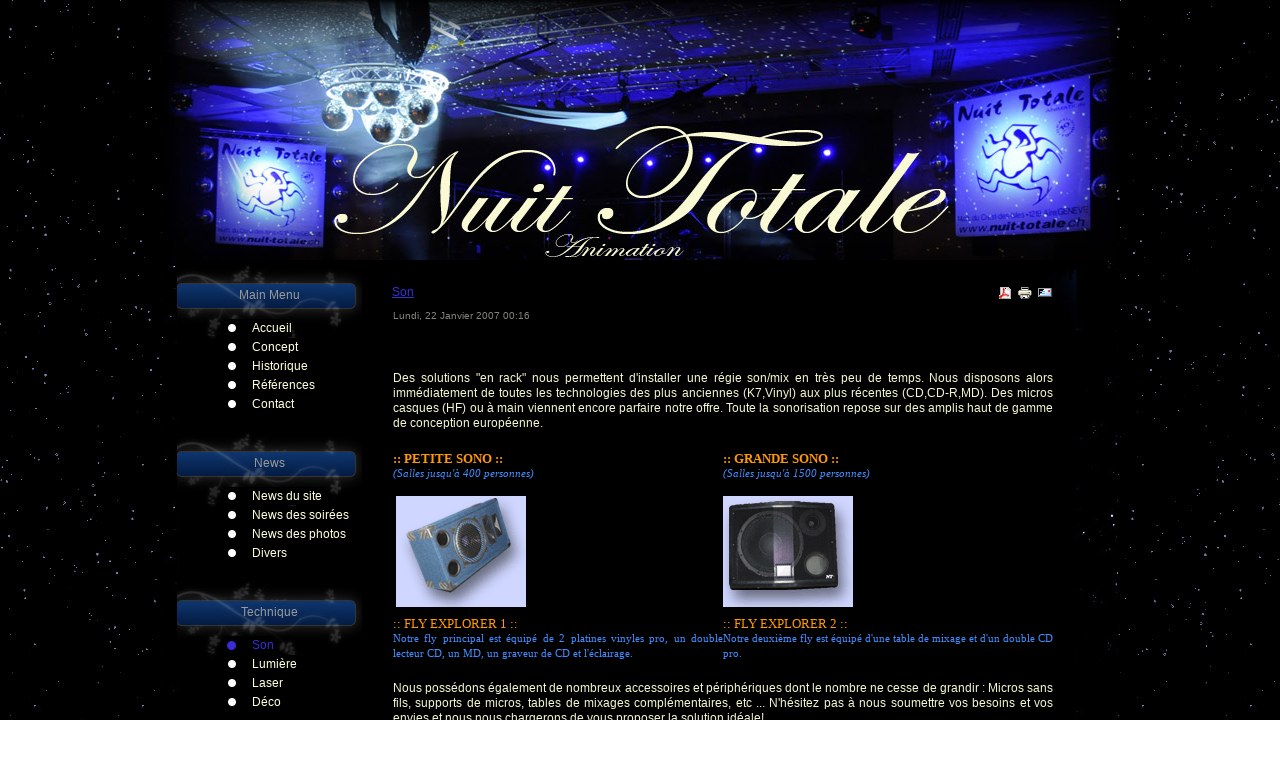

--- FILE ---
content_type: text/html; charset=utf-8
request_url: http://www.nuit-totale.ch/site2/index.php?option=com_content&view=article&id=10:son&catid=6:technique&Itemid=11
body_size: 11332
content:
<!DOCTYPE html PUBLIC "-//W3C//DTD XHTML 1.0 Transitional//EN" "http://www.w3.org/TR/xhtml1/DTD/xhtml1-transitional.dtd">
<html xmlns="http://www.w3.org/1999/xhtml" xml:lang="fr-fr" lang="fr-fr" >
<head>
  <meta http-equiv="content-type" content="text/html; charset=utf-8" />
  <meta name="robots" content="index, follow" />
  <meta name="keywords" content="Nuit, Totale,  Disco, Mobile" />
  <meta name="title" content="Son" />
  <meta name="author" content="Administrator" />
  <meta name="description" content="La disco mobile Nuit Totale a pour but de faire partager � tous garnds et petits la passion inn�e pour la f�te et la musique que chaque membre a au plus profond de lui-m�me." />
  <meta name="generator" content="Joomla! 1.5 - Open Source Content Management" />
  <title>Son</title>
  <script type="text/javascript" src="/site2/media/system/js/mootools.js"></script>
  <script type="text/javascript" src="/site2/media/system/js/caption.js"></script>


<link rel="stylesheet" href="/site2/templates/system/css/system.css" type="text/css" />
<link rel="stylesheet" href="/site2/templates/nuit-totale/css/template.css" type="text/css" />

</head>
<body id="page_bg">
	<div id="header">
<a style="display:block;width:100%;height:100%" href="http://www.nuit-totale.ch/site2/index.php?option=com_content&view=frontpage&Itemid=1">
		<div id="logo">
			<a href="/site2/index.php"></a>
		</div>	
</a>
	</div>
	<div class="clr"></div>
	
	<div class="center">		
		<div id="wrapper">
			<div id="content">
				<div id="leftcolumn">	
							<div class="module_menu">
			<div>
				<div>
					<div>
													<h3>Main Menu</h3>
											<ul class="menu"><li class="item1"><a href="http://www.nuit-totale.ch/site2/"><span>Accueil</span></a></li><li class="item8"><a href="/site2/index.php?option=com_content&amp;view=article&amp;id=6&amp;Itemid=8"><span>Concept</span></a></li><li class="item46"><a href="/site2/index.php?option=com_content&amp;view=article&amp;id=39&amp;Itemid=46"><span>Historique</span></a></li><li class="item40"><a href="/site2/index.php?option=com_content&amp;view=article&amp;id=12&amp;Itemid=40"><span>Références</span></a></li><li class="item49"><a href="/site2/index.php?option=com_contact&amp;view=contact&amp;id=1&amp;Itemid=49"><span>Contact</span></a></li></ul>					</div>
				</div>
			</div>
		</div>
			<div class="module_menu">
			<div>
				<div>
					<div>
													<h3>News</h3>
											<ul class="menu"><li class="item27"><a href="/site2/index.php?option=com_content&amp;view=category&amp;layout=blog&amp;id=3&amp;Itemid=27"><span>News du site</span></a></li><li class="item28"><a href="/site2/index.php?option=com_content&amp;view=category&amp;layout=blog&amp;id=4&amp;Itemid=28"><span>News des soirées</span></a></li><li class="item30"><a href="/site2/index.php?option=com_content&amp;view=category&amp;layout=blog&amp;id=10&amp;Itemid=30"><span>News des photos</span></a></li><li class="item29"><a href="/site2/index.php?option=com_content&amp;view=category&amp;layout=blog&amp;id=9&amp;Itemid=29"><span>Divers</span></a></li></ul>					</div>
				</div>
			</div>
		</div>
			<div class="module_menu">
			<div>
				<div>
					<div>
													<h3>Technique</h3>
											<ul class="menu"><li id="current" class="active item11"><a href="/site2/index.php?option=com_content&amp;view=article&amp;id=10&amp;Itemid=11"><span>Son</span></a></li><li class="item12"><a href="/site2/index.php?option=com_content&amp;view=article&amp;id=9&amp;Itemid=12"><span>Lumière</span></a></li><li class="item13"><a href="/site2/index.php?option=com_content&amp;view=article&amp;id=8&amp;Itemid=13"><span>Laser</span></a></li><li class="item14"><a href="/site2/index.php?option=com_content&amp;view=article&amp;id=11&amp;Itemid=14"><span>Déco</span></a></li></ul>					</div>
				</div>
			</div>
		</div>
			<div class="module_menu">
			<div>
				<div>
					<div>
													<h3>Tarifs</h3>
											<ul class="menu"><li class="item3"><a href="/site2/index.php?option=com_content&amp;view=article&amp;id=3&amp;Itemid=3"><span>Mariages</span></a></li><li class="item6"><a href="/site2/index.php?option=com_content&amp;view=article&amp;id=5&amp;Itemid=6"><span>A la carte</span></a></li><li class="item4"><a href="/site2/index.php?option=com_content&amp;view=article&amp;id=2&amp;Itemid=4"><span>Conditions</span></a></li></ul>					</div>
				</div>
			</div>
		</div>
			<div class="module_menu">
			<div>
				<div>
					<div>
													<h3>Photos</h3>
											<ul class="menu"><li class="item48"><a href="/site2/index.php?option=com_phocagallery&amp;view=categories&amp;Itemid=48"><span>Toutes les photos</span></a></li><li class="item42"><a href="/site2/index.php?option=com_phocagallery&amp;view=category&amp;id=5&amp;Itemid=42"><span>Soirées</span></a></li><li class="item43"><a href="/site2/index.php?option=com_phocagallery&amp;view=category&amp;id=6&amp;Itemid=43"><span>Evénements</span></a></li><li class="item41"><a href="/site2/index.php?option=com_phocagallery&amp;view=category&amp;id=4&amp;Itemid=41"><span>Mariages</span></a></li><li class="item44"><a href="/site2/index.php?option=com_phocagallery&amp;view=category&amp;id=7&amp;Itemid=44"><span>Anniversaires</span></a></li></ul>					</div>
				</div>
			</div>
		</div>
			<div class="module_menu">
			<div>
				<div>
					<div>
													<h3>Communauté</h3>
											<ul class="menu"><li class="item37"><a href="http://forum3.nuit-totale.ch" target="_blank"><span>Forum</span></a></li><li class="item36"><a href="/site2/index.php?option=com_weblinks&amp;view=categories&amp;Itemid=36"><span>Liens</span></a></li></ul>					</div>
				</div>
			</div>
		</div>
	
					
				</div>
				
				<div id="maincolumn">	
					<div class="nopad">
						
													<table class="contentpaneopen">
<tr>
		<td class="contentheading" width="100%">
				<a href="/site2/index.php?option=com_content&amp;view=article&amp;id=10:son&amp;catid=6:technique&amp;Itemid=11" class="contentpagetitle">
			Son</a>
			</td>
						<td align="right" width="100%" class="buttonheading">
		<a href="/site2/index.php?view=article&amp;catid=6%3Atechnique&amp;id=10%3Ason&amp;format=pdf&amp;option=com_content&amp;Itemid=11" title="PDF" onclick="window.open(this.href,'win2','status=no,toolbar=no,scrollbars=yes,titlebar=no,menubar=no,resizable=yes,width=640,height=480,directories=no,location=no'); return false;" rel="nofollow"><img src="/site2/images/M_images/pdf_button.png" alt="PDF"  /></a>		</td>
		
				<td align="right" width="100%" class="buttonheading">
		<a href="/site2/index.php?view=article&amp;catid=6%3Atechnique&amp;id=10%3Ason&amp;tmpl=component&amp;print=1&amp;layout=default&amp;page=&amp;option=com_content&amp;Itemid=11" title="Imprimer" onclick="window.open(this.href,'win2','status=no,toolbar=no,scrollbars=yes,titlebar=no,menubar=no,resizable=yes,width=640,height=480,directories=no,location=no'); return false;" rel="nofollow"><img src="/site2/images/M_images/printButton.png" alt="Imprimer"  /></a>		</td>
		
				<td align="right" width="100%" class="buttonheading">
		<a href="/site2/index.php?option=com_mailto&amp;tmpl=component&amp;link=aHR0cDovL3d3dy5udWl0LXRvdGFsZS5jaC9zaXRlMi9pbmRleC5waHA/b3B0aW9uPWNvbV9jb250ZW50JnZpZXc9YXJ0aWNsZSZpZD0xMDpzb24mY2F0aWQ9Njp0ZWNobmlxdWUmSXRlbWlkPTEx" title="Envoyer" onclick="window.open(this.href,'win2','width=400,height=350,menubar=yes,resizable=yes'); return false;"><img src="/site2/images/M_images/emailButton.png" alt="Envoyer"  /></a>		</td>
					</tr>
</table>

<table class="contentpaneopen">

<tr>
	<td valign="top" class="createdate">
		Lundi, 22 Janvier 2007 00:16	</td>
</tr>


<tr>
<td valign="top">
<pre>&nbsp;</pre><p>Des solutions &quot;en rack&quot; nous permettent d&#39;installer une r&eacute;gie son/mix en tr&egrave;s peu de temps. Nous disposons alors imm&eacute;diatement de toutes les technologies des plus anciennes (K7,Vinyl) aux plus r&eacute;centes (CD,CD-R,MD). Des micros casques (HF) ou &agrave; main viennent encore parfaire notre offre. Toute la sonorisation repose sur des amplis haut de gamme de conception europ&eacute;enne.<br />&nbsp; </p><table border="0" cellpadding="0" width="100%" style="border-collapse: collapse" id="table6"><tbody><tr><td width="50%" align="center" valign="top"><p><font face="Trebuchet MS" size="2" style="font-weight: 700; color: #ff9900" color="#0d0031">:: PETITE SONO ::<br /></font><font face="Trebuchet MS" style="font-size: 11px; color: #3f8dff; font-style: italic" color="#800000">(Salles jusqu&#39;&agrave; 400 personnes)<br /><br />&nbsp;<img src="/site2/images/stories/nuitTotale/son-sono2.gif" alt="Image Exemple" width="130" height="111" /></font></p></td><td width="50%" align="center" valign="top"><p><font face="Trebuchet MS" size="2" style="font-weight: 700; color: #ff9900" color="#0d0031">:: GRANDE SONO ::<br /></font><font face="Trebuchet MS" style="font-size: 11px; color: #3f8dff; font-style: italic" color="#800000">(Salles jusqu&#39;&agrave; 1500 personnes)<br /></font><font face="Trebuchet MS" style="font-size: 11px; font-style: italic" color="#800000"><br /><img src="/site2/images/stories/nuitTotale/son-sono1.gif" alt="Image Exemple" width="130" height="111" /></font></p></td></tr><tr><td width="50%" align="center" valign="top"><p><font face="Trebuchet MS" size="2" style="color: #ff9900" color="#000080">:: FLY EXPLORER 1 ::<br /></font><font face="Trebuchet MS" style="font-size: 11px; color: #3f8dff" color="#000080">Notre fly principal est &eacute;quip&eacute; de 2 platines vinyles pro, un double lecteur CD, un MD, un graveur de CD et l&#39;&eacute;clairage.</font></p></td><td width="50%" align="center" valign="top"><p><font face="Trebuchet MS" size="2" style="color: #ff9900" color="#800000">:: FLY EXPLORER 2 ::<br /></font><font face="Trebuchet MS" style="font-size: 11px; color: #3f8dff" color="#800000">Notre deuxi&egrave;me fly est &eacute;quip&eacute; d&#39;une table de mixage et d&#39;un double CD pro.</font></p></td></tr><tr><td colspan="2" width="100%" align="center" valign="top"><p align="justify"><br />Nous poss&eacute;dons &eacute;galement de nombreux accessoires et p&eacute;riph&eacute;riques dont le nombre ne cesse de grandir : Micros sans fils, supports de micros, tables de mixages compl&eacute;mentaires, etc ... N&#39;h&eacute;sitez pas &agrave; nous soumettre vos besoins et vos envies et nous nous chargerons de vous proposer la solution id&eacute;ale!</p></td></tr></tbody></table></td>
</tr>

<tr>
	<td class="modifydate">
		Mis à jour le Mercredi, 31 Janvier 2007 22:23	</td>
</tr>
</table>
<span class="article_separator">&nbsp;</span>

											</div>
				<div class="clr"></div>
			</div>
		</div>
		<div id="content_bottom"></div>			
	</div>	
	
	</div>
	
	<div id="footer">
		<p>
			Valid <a href="http://validator.w3.org/check/referer">XHTML</a> and <a href="http://jigsaw.w3.org/css-validator/check/referer">CSS</a>.
		</p>
		<div id="sgf">
			 	Nuit Totale - Disco Mobile, Powered by <a href="http://joomla.org/" class="sgfooter" target="_blank">Joomla!</a>; <a href="http://www.siteground.com/joomla-hosting/joomla-templates.htm" target="_blank" class="sgfooter">Joomla templates</a> by SG <a href="http://www.siteground.com/" target="_blank" class="sgfooter">web hosting</a>
 		</div>
	</div>	
</body>
</html>


--- FILE ---
content_type: text/css
request_url: http://www.nuit-totale.ch/site2/templates/nuit-totale/css/template.css
body_size: 14937
content:
#com-form-login {
 overflow:hidden;
}

#com-form-login fieldset {
  border:none;
}

html {
  height: 100%;
  margin-bottom: 0px;
}

form {
  margin: 0;
  padding: 0;
}

img,table {
	border: none;
}

body {
	font-family: Tahoma, Arial, sans-serif;
	line-height: 1.3em;
	margin: 0;
	padding: 0;
	font-size: 12px;
	color: #f5f5d1;
}

body.contentpane {
	background: #000;
}

a:link, a:visited {
	text-decoration: underline;
	font-weight: normal;
	color: #392DD5;
	outline: none;
}

a:hover {
	text-decoration: none;
	font-weight: normal;
	color: #392DD5;
}

input.button, .validate  {
	font-size: 10px;
	border: 1px solid #666;
	color: #999;
	background: #222;
}

.search input.button {
	text-align: right;
}

input.button:hover, .validate:hover  {
	
}

p {
	margin-top: 0;
	margin-bottom: 5px;
	text-align: justify;
}

.inputbox {
	border: 1px solid #666;
	color: #666;
	padding: 2px;
	background: transparent;
}
.inputbox:hover {

}

/*****************************************/
/*** Template specific layout elements ***/
/*****************************************/
#page_bg {
	padding: 0;
	background: url(../images/bodybg.jpg) top left repeat;
}

div.center {
	text-align: center;
	margin: 0 auto;
	padding: 0;
	width: 954px;
}

div#wrapper {
	margin: 0 auto;
	width: 954px;
	text-align: left;
	background: url(../images/content.jpg) top center repeat-y;
}

#header {
	height: 260px;
	background: url(../images/header.jpg) top center no-repeat;
	margin: 0 auto;
	width: 954px;
}

#content {
	width: 900px;
	margin: 0 auto;
	padding: 0 42px 14px 14px;
	overflow: hidden;
}

#content_bottom {
	width: 954px;
	height: 24px;
	background: url(../images/content_bottom.jpg) top center no-repeat;
}

#logo {
	padding: 160px 30px 0 0;
	text-align: right;
	margin: 0 auto;
	width: 890px;
}

#logo a, #logo a:link, #logo a:hover {
	font-weight: normal;
	font-family: Verdana, Arial, sans-serif;
	font-size: 26px;
	padding: 0;
	margin: 0;
	letter-spacing: 1px;
	color: #F9F9F9;
	text-decoration: none;
	outline: none;
	line-height: 36px;
}

.pill_m {
	padding: 0;
	width: 700px;
	height: 22px;
	float: right;
}

#pillmenu {
	float: right;
	margin: 0;
	padding: 68px 0 0 0;
}

#pillmenu ul {
	margin: 0;
	padding: 0 20px;
	list-style: none;
}

#pillmenu li {
	float: left;
	margin: 0 2px;
	padding: 0;
	height: 22px;
	background: url(../images/menu_li.jpg) top right no-repeat;
}

#pillmenu li:hover {

}

#pillmenu li a#active_menu-nav {
	color: #f4f4f4;
}

#pillmenu li a {
	font-family: Verdana, Tahoma, sans-serif;
	font-size: 12px;
	float: left;
	display: block;
	line-height: 22px;
	padding: 0 8px 0 8px;
	color: #e2e2e2;
	text-decoration: none;
	font-weight: normal;
	background: url(../images/menu_li_a.jpg) top left no-repeat;
}

#pillmenu li a:hover {
	color: #f4f4f4;
}

#leftcolumn ,#rightcolumn {
	margin: 0;
	width: 195px;
	float: left;
	text-align: left;
	padding: 0 10px 0 0;
}

div#maincolumn {
	float: left;
	width: 682px;
	padding-top:20px;
}

div.nopad {
	overflow: hidden;
	padding: 0;
}

div.nopad ul {
	clear: both;
}

td.middle_pad {
	width: 20px;
}

#banner_l {
	text-align: left;
	padding: 0 0 0 24px;
}

#footer {
	margin: 0 auto;
	width: 902px;
	height: 50px;
	text-align: center;
	vertical-align: top;
	padding-bottom: 10px;
}

#footer p {
	height: 20px;
	text-align: right;
	padding: 10px 30px 0 0;
	color: #999;
}

/*****************************************/
/*** Joomla! specific content elements ***/
/*****************************************/

div.offline {
	background: #fffebb;
	width: 100%;
	position: absolute;
	top: 0;
	left: 0;
	font-size: 1.2em;
	padding: 5px;
}

/* headers */
div.componentheading {
	height: 22px;
	padding: 8px 0 0 10px;
}
table.blog {
	
}
h1 {
	padding: 0;
	font-family: Tahoma, Arial, sans-serif;
	font-size: 1.3em;
	font-weight: bold;
	vertical-align: bottom;
	color: #333;
	text-align: left;
	width: 100%;
}

h2, .contentheading {
	padding: 0;
	font-family: Tahoma, Arial, sans-serif;
	font-size: 12px;
	vertical-align: middle;
	color: #392DD5;
	text-align: left;
	font-weight: bold;
}

table.contentpaneopen h3 {
	margin-top: 25px;
}

h4 {
	font-family: Tahoma, Arial, sans-serif;
	color: #333;
}

h3, .componentheading, table.moduletable th, legend {
	margin: 0;
	font-family: Tahoma, Arial, sans-serif;
	font-size: 14px;
	text-align: left;
	color: #555;
	padding: 0;
}
/* small text */
.small {
	font-size: 10px;
	color: #555;
	font-weight: normal;
	text-align: left;
}

.modifydate {
	height: 20px;
	vertical-align: bottom;
	font-size: 10px;
	color: #83837e;
	font-weight: normal;
	text-align: right;
}

.createdate {
	height: 20px;
	vertical-align: top;
	font-size: 10px;
	color: #83837e;
	font-weight: normal;
	vertical-align: top;
	padding-top: 0px;
}

a.readon {
	display: block;
	float: right;
	line-height: 14px;
	font-size: 10px;
	text-decoration: none;
	padding: 1px 2px 1px 2px;
}

a.readon:hover {
	text-decoration: underline;
}

/* form validation */
.invalid { border-color: #ff0000; }
label.invalid { color: #ff0000; }


/** overlib **/

.ol-foreground {
	background-color: #f1f1f1;
	color: #333;
}

.ol-background {
	background-color: #f1f1f1;
	color: #333;
}

.ol-textfont {
	font-family: Tahoma, Arial, sans-serif;
	font-size: 10px;
}

.ol-captionfont {
	font-family: Tahoma, Arial, sans-serif;
	font-size: 12px;
	color: #f6f6f6;
	font-weight: bold;
}
.ol-captionfont a {
	background-color: #f1f1f1;
	color: #333;
	text-decoration: none;
	font-size: 12px;
}

.ol-closefont {}

/* menu links */
a.mainlevel:link, a.mainlevel:visited {
	padding-left: 5px;
}

a.mainlevel:hover {

}

/* spacers */
span.article_separator {
	display: block;
	height: 20px;
}

.article_column {

}

.column_separator {
	
}

td.buttonheading {
	text-align: right;
	width: 0;
}

.clr {
	clear: both;
}

table.blog span.article_separator {
	display: block;
	height: 20px;
}



/* table of contents */
table.contenttoc {
  margin: 5px;
  border: 1px solid #ccc;
  padding: 5px;
}

table.contenttoc td {
  padding: 0 5px;
}


/* content tables */
td.sectiontableheader {
  color: #333;
  font-weight: bold;
  padding: 4px;
  border-bottom: 1px solid #666;
}

tr.sectiontableentry0 td,
tr.sectiontableentry1 td,
tr.sectiontableentry2 td {
  padding: 4px;
}

td.sectiontableentry0,
td.sectiontableentry1,
td.sectiontableentry2 {
  padding: 3px;
  color: #666;
  font-size: 10px;
}


/* content styles */
.contentpaneopen, table.contentpane {
	margin: 0;
	padding: 0;
}

table.contentpane td{
	text-align: left;
}

table.contentpane td.contentdescription {
	width: 100%;
}

table.contentpane  {
	text-align: left;
	float: left;
	width: 100%;
	margin: 8px;
}

table.contentpane ul li a .category {
	color: #FF8800;
}

table.contentpane ul li {
	color: #666;
}

table.contentpaneopen {
	margin: 2px 8px;
}

table.contentpaneopen li {
	margin-bottom: 5px;
}

table.contentpaneopen fieldset {
	border: 0;
	border-top: 1px solid #669933;
}

table.contentpaneopen h3 {
	margin-top: 25px;
}

table.contentpaneopen h4 {
	font-family: Tahoma, Arial, sans-serif;
	color: #669933;
}

.highlight {
	background-color: #fffebb;
}

/* module control elements */
table.user1user2 div.moduletable {
	margin-bottom: 0px;
}

div.moduletable, div.module {
  margin-bottom: 25px;
}

div.module_menu, div.module {
	margin: 0;
	padding: 0;
}

div.module_menu div, div.module {
	
}

div.module_menu div div, div.module div div {
	margin-bottom: 14px;
	padding: 0;
}

div.module_menu div div div, div.module div div div{
	padding: 0;
	width: auto;
	margin: 0;
}

div.module_menu div div div div, div.module div div div div {
	background: none;
	padding: 4px 8px;
}

div.module div div div form {
	padding: 0;
	width: 164px;
	margin: 0 auto;
}

div.module div div div form ul {
	margin: 0;
	padding: 0 0 10px 40px;
}

div.module_menu ul {
	list-style: none;
}

div.module_menu ul li{
	margin: 0;
	padding: 0;
}

div.module_menu ul li a:link, div.module_menu ul li a:visited {
	font-weight: bold;
	background: transparent url(../images/blue/bullet2.jpg) top left no-repeat;
	padding: 2px 0 2px 25px;
	line-height: 24px;
}


#leftcolumn div.module table ,#rightcolumn div.module table {
	
}

#leftcolumn div.module table.poll {

}

#leftcolumn div.module table.poll td {
	text-align: left;
}

/* LEFT COL H3 */
#leftcolumn h3, #rightcolumn h3 { 	
	color: #999;
	font-family: Verdana, Tahoma, Arial, sans-serif;
	font-size: 12px;
	text-align: center;
	height: 84px;
	width: 185px;
	text-decoration: none;
	padding: 0 0 0 0px;
	background: url(../images/h3.jpg) top center no-repeat;
	font-weight: normal;
	line-height: 70px;
	margin: 0;
}

#leftcolumn .moduletable_menu, #leftcolumn .moduletable, #leftcolumn .moduletable_text, #leftcolumn .c, 
#rightcolumn .moduletable_menu, #rightcolumn .moduletable, #rightcolumn .moduletable_text, #rightcolumn .c {
	margin: 0 0 16px 0;
	padding: 0 0 8px 0;
}

#leftcolumn ul.menu, #rightcolumn ul.menu {
	margin: -25px 0px 0px 0px;/*0 auto;*/
	padding: 0px 0px 0px 50px;
	list-style: none;
	width: 185px; /*164px;*/
	text-align: left;
}

#leftcolumn ul.menu li, #rightcolumn ul.menu li {
	margin: 0;
	padding: 0;
}

#leftcolumn ul.menu li:hover, #rightcolumn ul.menu li:hover {

}

/*LEFT COL LINK*/
#leftcolumn ul.menu li a, #leftcolumn ul.menu li a:link,
#rightcolumn ul.menu li a, #rightcolumn ul.menu li a:link {
	line-height: 19px;
	padding: 2 0 2 25px;
	text-decoration: none;
	color: #ffffde;
	font-weight: normal;
	font-size: 12px;
	margin: 0;
	height: 19px;
	text-align:left;
	background: #000 url('../images/indent1.png') no-repeat center left;
}

#leftcolumn ul.menu li a:hover, #rightcolumn ul.menu li a:hover {
	color: #392dd5;
}

/*LEFT COL CURRENT LINK*/
#leftcolumn ul.menu li#current a, #leftcolumn ul.menu li#current a:link, 
#rightcolumn ul.menu li#current a, #rightcolumn ul.menu li#current a:link {
	line-height: 19px;
	padding: 1 0 1 25px;
	text-decoration: none;
	color: #392dd5;
	font-weight: normal;
	font-size: 12px;
	text-align:left;
	margin: 0;
	height: 19px;
	background-image: url('../images/indent1_sel.png');
}

#leftcolumn ul.menu li#current a:hover, #rightcolumn ul.menu li#current a:hover {
	
}

/*LEFT COL SUB LINK*/
#leftcolumn ul.menu li#current ul li a, #leftcolumn ul.menu li#current ul li a:link {
	text-decoration: none;
	color: #666;
	font-size: 10px;
	font-weight: normal;
	display: block;
	line-height: 18px;
	border: none;
	height: 18px;
}

#leftcolumn ul.menu li ul li#current a, #leftcolumn ul.menu li ul li#current a:link, #leftcolumn ul.menu li ul li#current a:visited, #leftcolumn ul.menu li ul li#current a:hover {
	font-size: 10px;
	text-decoration: none;
	border: none;
	color: #999;
	height: 18px;
	line-height: 18px;
}
/*SUBMENU POSITION*/
#leftcolumn ul.menu li#current ul {
	margin: 0;
	padding: 0;
}

#leftcolumn ul.menu li#current ul li {
	margin: 0;
	padding: 0;
}

/*CURRENT SUBMENU POSITION*/
#leftcolumn ul.menu li ul {
	margin: 0;
	padding: 0;
}

#leftcolumn ul.menu li#current ul li a:hover {
	color: #999;
}

#leftcolumn ul.menu li ul, #rightcolumn ul.menu li ul {
	list-style: none;
}

/* forms */
#leftcolumn .moduletable ul, #rightcolumn .moduletable ul {
	margin: 6px 0;
	padding: 0;
	list-style: none;
}

#leftcolumn .moduletable ul li, #rightcolumn .moduletable ul li {
	margin: 0;
	padding: 0 2px;
}

table.adminform textarea {
  width: 540px;
  height: 400px;
  font-size: 1em;
  color: #000099;
}

form#form-login fieldset { 
	border: 0 none; 
	margin: 0; 
	padding: 4px 7px 9px 7px;
}
form#form-login ul li{ 
	padding: 0; 
}

form#form-login ul li a {
	text-align: left;
	padding: 0;
	font-size: 10px;
	color: #555;
}

/* thumbnails */
div.mosimage         {  margin: 5px; }
div.mosimage_caption {  font-size: .90em; color: #333; }

div.caption       { padding: 0 10px 0 10px; }
div.caption img   { border: 1px solid #CCC; }
div.caption p     { font-size: .90em; color: #333; text-align: center; }

/* Parameter Table */
table.paramlist {
	margin-top: 5px;
}

table.paramlist td.paramlist_key {
	width: 128px;
	text-align: left;
	height: 30px;
}

table.paramlist td.paramlist_value {
}

div.message {
	font-family: Tahoma, Arial, sans-serif;
	font-weight: bold;
	font-size : 14px;
	color : #c30;
	text-align: center;
	width: auto;
	background-color: #f9f9f8;
	border: solid 1px #d5d5d5;
	margin: 3px 0px 10px;
	padding: 3px 20px;
}

/* Banners module */

/* Default skyscraper style */
.bannergroup {
}

.banneritem {
}

/* Text advert style */

.banneritem_text {
	padding: 4px;
	font-size: 11px;
}

.bannerfooter_text {
	padding: 4px;
	font-size: 11px;
	text-align: right;
}

/* System Messages */
/* see system general.css */

.pagination span { padding: 2px; }
.pagination a    { padding: 2px; }

/* Polls */
.pollstableborder td {
	text-align: left;
}

/* Frontend Editing*/
fieldset {
	border: 1px solid #ccc;
	margin-top: 15px;
	padding: 15px;
}

legend {
	margin: 0;
	padding: 0 10px;
}

td.key {
	border-bottom:1px solid #eee;
	color: #333;
}

/* Tooltips */
.tool-tip {
	float: left;
	background: #ffc;
	border: 1px solid #D4D5AA;
	padding: 5px;
	max-width: 200px;
}

.tool-title {
	padding: 0;
	margin: 0;
	font-size: 100%;
	font-weight: bold;
	margin-top: -15px;
	padding-top: 15px;
	padding-bottom: 5px;
	background: url(../../system/images/selector-arrow.png) no-repeat;
}

.tool-text {
	font-size: 100%;
	margin: 0;
}

/* System Standard Messages */
#system-message dd.message ul { 
	padding: 0;
	margin: 0;
	background: none;
	border: none;
}

/* System Error Messages */
#system-message dd.error ul { 
	color: #c00; 
	background: none;
	border: none;
	padding: 0;
	margin: 0;
}

/* System Notice Messages */
#system-message dd.notice ul { 
	color: #c00; 
	background: none;
	border: none;
	padding: 0;
	margin: 0;
}

#system-message dd {
	text-indent: 0;
}

#system-message dd ul {
	list-style-type: none;
	color: #c00; 
	background: none;
	border: none;
}

#system-message {
	margin-top: 5px;
}



/* ****************************************************************************** */
/* blue */
input, button {

}
/* blue */
input[type="checkbox"], input[type="radio"]{
   background: transparent;
   border: none;
}

/* -------------------------- */
a.sgfooter:link, a.sgfooter:visited {
	color: #999;
	font-family: Tahoma, Arial, sans-serif;
	text-decoration: none;
}
a.sgfooter:hover {
	color: #999;
	font-family: Tahoma, Arial, sans-serif;
	text-decoration: none;
}
#sgf {
	font-size: 12px;
	text-align: center;
	width: 100%;
	margin: 0 auto;
	color: #999;
	font-family: Tahoma, Arial, sans-serif;
}
.sgf {
	text-align: right;
	font-size: 12px;
	font-family: Tahoma, Arial, sans-serif;
	color: #999;
	text-decoration: none;
}
.sgf1 {
	font-size: 12px;
	font-family: Tahoma, Arial, sans-serif;
	color: #999;
	text-align: left;
}

a.sglink:link, a.sglink:visited {
	color: #999;
	font-size: 12px;
	font-family: Tahoma, Arial, sans-serif;
	text-decoration: none;
}
a.sglink:hover {
	color: #999;
	font-family: Tahoma, Arial, sans-serif;
	text-decoration: none;
	}
	
fieldset {clear:both;}